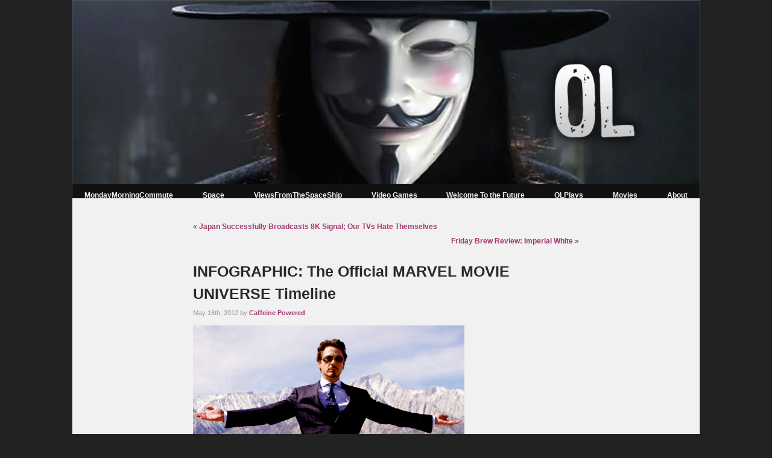

--- FILE ---
content_type: text/html; charset=UTF-8
request_url: https://www.omega-level.net/2012/05/18/infographic-the-official-marvel-movie-universe-timeline/
body_size: 10543
content:
<!DOCTYPE html>
<html lang="en" xmlns="http://www.w3.org/1999/xhtml" lang="en-US" prefix="og: http://ogp.me/ns#">

<head>

<!-- Global site tag (gtag.js) - Google Analytics -->
<script async src="https://www.googletagmanager.com/gtag/js?id=UA-35011578-1"></script>
<script>
  window.dataLayer = window.dataLayer || [];
  function gtag(){dataLayer.push(arguments);}
  gtag('js', new Date());

  gtag('config', 'UA-35011578-1');
</script>


<meta http-equiv="Content-Type" content="text/html; charset=UTF-8" />

<meta name="viewport" content="width=device-width, initial-scale=1.0">

<title>INFOGRAPHIC: The Official MARVEL MOVIE UNIVERSE Timeline | OMEGA-LEVEL</title>


<!--  Base Stylesheet -->
<link rel="stylesheet" media="screen" href="https://www.omega-level.net/wp-content/themes/OLv3/style.css?1515170780" type="text/css"/>

<!--  Favicon -->
<link rel="icon" href="https://www.omega-level.net/favicon.png" type="image/png" />
<link rel="Shortcut Icon" href="https://www.omega-level.net/favicon.ico" />

<!--  Add this to help Facebook og:image work -->
<link rel="image_src" type="image/jpeg" href="img_path" />

<meta name='robots' content='index, follow, max-image-preview:large, max-snippet:-1, max-video-preview:-1' />

	<!-- This site is optimized with the Yoast SEO plugin v21.2 - https://yoast.com/wordpress/plugins/seo/ -->
	<link rel="canonical" href="https://www.omega-level.net/2012/05/18/infographic-the-official-marvel-movie-universe-timeline/" />
	<meta property="og:locale" content="en_US" />
	<meta property="og:type" content="article" />
	<meta property="og:title" content="INFOGRAPHIC: The Official MARVEL MOVIE UNIVERSE Timeline | OMEGA-LEVEL" />
	<meta property="og:description" content="Let us not postulate any longer! There is no need. This is the official timeline of the Marvel Movie universe. Complete in typical sexy infographical form for us to digest. &nbsp; &nbsp;" />
	<meta property="og:url" content="https://www.omega-level.net/2012/05/18/infographic-the-official-marvel-movie-universe-timeline/" />
	<meta property="og:site_name" content="OMEGA-LEVEL" />
	<meta property="article:publisher" content="https://www.facebook.com/omegalevel" />
	<meta property="article:published_time" content="2012-05-18T22:00:48+00:00" />
	<meta property="article:modified_time" content="2012-05-19T01:36:25+00:00" />
	<meta property="og:image" content="https://www.omega-level.net/wp-content/uploads/2012/05/Tony-Stark-welcomes-you..png" />
	<meta name="author" content="Caffeine Powered" />
	<meta name="twitter:card" content="summary_large_image" />
	<meta name="twitter:creator" content="@omegalevel" />
	<meta name="twitter:site" content="@omegalevel" />
	<meta name="twitter:label1" content="Written by" />
	<meta name="twitter:data1" content="Caffeine Powered" />
	<script type="application/ld+json" class="yoast-schema-graph">{"@context":"https://schema.org","@graph":[{"@type":"WebPage","@id":"https://www.omega-level.net/2012/05/18/infographic-the-official-marvel-movie-universe-timeline/","url":"https://www.omega-level.net/2012/05/18/infographic-the-official-marvel-movie-universe-timeline/","name":"INFOGRAPHIC: The Official MARVEL MOVIE UNIVERSE Timeline | OMEGA-LEVEL","isPartOf":{"@id":"https://www.omega-level.net/#website"},"primaryImageOfPage":{"@id":"https://www.omega-level.net/2012/05/18/infographic-the-official-marvel-movie-universe-timeline/#primaryimage"},"image":{"@id":"https://www.omega-level.net/2012/05/18/infographic-the-official-marvel-movie-universe-timeline/#primaryimage"},"thumbnailUrl":"https://www.omega-level.net/wp-content/uploads/2012/05/Tony-Stark-welcomes-you..png","datePublished":"2012-05-18T22:00:48+00:00","dateModified":"2012-05-19T01:36:25+00:00","author":{"@id":"https://www.omega-level.net/#/schema/person/1841cd44517e3aea98322ed6ce2cb2c2"},"breadcrumb":{"@id":"https://www.omega-level.net/2012/05/18/infographic-the-official-marvel-movie-universe-timeline/#breadcrumb"},"inLanguage":"en-US","potentialAction":[{"@type":"ReadAction","target":["https://www.omega-level.net/2012/05/18/infographic-the-official-marvel-movie-universe-timeline/"]}]},{"@type":"ImageObject","inLanguage":"en-US","@id":"https://www.omega-level.net/2012/05/18/infographic-the-official-marvel-movie-universe-timeline/#primaryimage","url":"https://www.omega-level.net/wp-content/uploads/2012/05/Tony-Stark-welcomes-you..png","contentUrl":"https://www.omega-level.net/wp-content/uploads/2012/05/Tony-Stark-welcomes-you..png"},{"@type":"BreadcrumbList","@id":"https://www.omega-level.net/2012/05/18/infographic-the-official-marvel-movie-universe-timeline/#breadcrumb","itemListElement":[{"@type":"ListItem","position":1,"name":"Home","item":"https://www.omega-level.net/"},{"@type":"ListItem","position":2,"name":"INFOGRAPHIC: The Official MARVEL MOVIE UNIVERSE Timeline"}]},{"@type":"WebSite","@id":"https://www.omega-level.net/#website","url":"https://www.omega-level.net/","name":"OMEGA-LEVEL","description":"OMEGA-LEVEL is your uncensored pop culture resource for gaming, movies, TV, and comic books.","potentialAction":[{"@type":"SearchAction","target":{"@type":"EntryPoint","urlTemplate":"https://www.omega-level.net/?s={search_term_string}"},"query-input":"required name=search_term_string"}],"inLanguage":"en-US"},{"@type":"Person","@id":"https://www.omega-level.net/#/schema/person/1841cd44517e3aea98322ed6ce2cb2c2","name":"Caffeine Powered","sameAs":["https://www.omega-level.net"],"url":"https://www.omega-level.net/author/caffeine-powered/"}]}</script>
	<!-- / Yoast SEO plugin. -->


<link rel='dns-prefetch' href='//stats.wp.com' />
<link rel='dns-prefetch' href='//v0.wordpress.com' />
<script type="text/javascript">
window._wpemojiSettings = {"baseUrl":"https:\/\/s.w.org\/images\/core\/emoji\/14.0.0\/72x72\/","ext":".png","svgUrl":"https:\/\/s.w.org\/images\/core\/emoji\/14.0.0\/svg\/","svgExt":".svg","source":{"concatemoji":"https:\/\/www.omega-level.net\/wp-includes\/js\/wp-emoji-release.min.js?ver=6.3.7"}};
/*! This file is auto-generated */
!function(i,n){var o,s,e;function c(e){try{var t={supportTests:e,timestamp:(new Date).valueOf()};sessionStorage.setItem(o,JSON.stringify(t))}catch(e){}}function p(e,t,n){e.clearRect(0,0,e.canvas.width,e.canvas.height),e.fillText(t,0,0);var t=new Uint32Array(e.getImageData(0,0,e.canvas.width,e.canvas.height).data),r=(e.clearRect(0,0,e.canvas.width,e.canvas.height),e.fillText(n,0,0),new Uint32Array(e.getImageData(0,0,e.canvas.width,e.canvas.height).data));return t.every(function(e,t){return e===r[t]})}function u(e,t,n){switch(t){case"flag":return n(e,"\ud83c\udff3\ufe0f\u200d\u26a7\ufe0f","\ud83c\udff3\ufe0f\u200b\u26a7\ufe0f")?!1:!n(e,"\ud83c\uddfa\ud83c\uddf3","\ud83c\uddfa\u200b\ud83c\uddf3")&&!n(e,"\ud83c\udff4\udb40\udc67\udb40\udc62\udb40\udc65\udb40\udc6e\udb40\udc67\udb40\udc7f","\ud83c\udff4\u200b\udb40\udc67\u200b\udb40\udc62\u200b\udb40\udc65\u200b\udb40\udc6e\u200b\udb40\udc67\u200b\udb40\udc7f");case"emoji":return!n(e,"\ud83e\udef1\ud83c\udffb\u200d\ud83e\udef2\ud83c\udfff","\ud83e\udef1\ud83c\udffb\u200b\ud83e\udef2\ud83c\udfff")}return!1}function f(e,t,n){var r="undefined"!=typeof WorkerGlobalScope&&self instanceof WorkerGlobalScope?new OffscreenCanvas(300,150):i.createElement("canvas"),a=r.getContext("2d",{willReadFrequently:!0}),o=(a.textBaseline="top",a.font="600 32px Arial",{});return e.forEach(function(e){o[e]=t(a,e,n)}),o}function t(e){var t=i.createElement("script");t.src=e,t.defer=!0,i.head.appendChild(t)}"undefined"!=typeof Promise&&(o="wpEmojiSettingsSupports",s=["flag","emoji"],n.supports={everything:!0,everythingExceptFlag:!0},e=new Promise(function(e){i.addEventListener("DOMContentLoaded",e,{once:!0})}),new Promise(function(t){var n=function(){try{var e=JSON.parse(sessionStorage.getItem(o));if("object"==typeof e&&"number"==typeof e.timestamp&&(new Date).valueOf()<e.timestamp+604800&&"object"==typeof e.supportTests)return e.supportTests}catch(e){}return null}();if(!n){if("undefined"!=typeof Worker&&"undefined"!=typeof OffscreenCanvas&&"undefined"!=typeof URL&&URL.createObjectURL&&"undefined"!=typeof Blob)try{var e="postMessage("+f.toString()+"("+[JSON.stringify(s),u.toString(),p.toString()].join(",")+"));",r=new Blob([e],{type:"text/javascript"}),a=new Worker(URL.createObjectURL(r),{name:"wpTestEmojiSupports"});return void(a.onmessage=function(e){c(n=e.data),a.terminate(),t(n)})}catch(e){}c(n=f(s,u,p))}t(n)}).then(function(e){for(var t in e)n.supports[t]=e[t],n.supports.everything=n.supports.everything&&n.supports[t],"flag"!==t&&(n.supports.everythingExceptFlag=n.supports.everythingExceptFlag&&n.supports[t]);n.supports.everythingExceptFlag=n.supports.everythingExceptFlag&&!n.supports.flag,n.DOMReady=!1,n.readyCallback=function(){n.DOMReady=!0}}).then(function(){return e}).then(function(){var e;n.supports.everything||(n.readyCallback(),(e=n.source||{}).concatemoji?t(e.concatemoji):e.wpemoji&&e.twemoji&&(t(e.twemoji),t(e.wpemoji)))}))}((window,document),window._wpemojiSettings);
</script>
<style type="text/css">
img.wp-smiley,
img.emoji {
	display: inline !important;
	border: none !important;
	box-shadow: none !important;
	height: 1em !important;
	width: 1em !important;
	margin: 0 0.07em !important;
	vertical-align: -0.1em !important;
	background: none !important;
	padding: 0 !important;
}
</style>
	<link rel='stylesheet' id='wp-block-library-css' href='https://www.omega-level.net/wp-includes/css/dist/block-library/style.min.css?ver=6.3.7' type='text/css' media='all' />
<style id='wp-block-library-inline-css' type='text/css'>
.has-text-align-justify{text-align:justify;}
</style>
<link rel='stylesheet' id='jetpack-videopress-video-block-view-css' href='https://www.omega-level.net/wp-content/plugins/jetpack/jetpack_vendor/automattic/jetpack-videopress/build/block-editor/blocks/video/view.css?minify=false&#038;ver=34ae973733627b74a14e' type='text/css' media='all' />
<link rel='stylesheet' id='mediaelement-css' href='https://www.omega-level.net/wp-includes/js/mediaelement/mediaelementplayer-legacy.min.css?ver=4.2.17' type='text/css' media='all' />
<link rel='stylesheet' id='wp-mediaelement-css' href='https://www.omega-level.net/wp-includes/js/mediaelement/wp-mediaelement.min.css?ver=6.3.7' type='text/css' media='all' />
<style id='powerpress-player-block-style-inline-css' type='text/css'>


</style>
<style id='classic-theme-styles-inline-css' type='text/css'>
/*! This file is auto-generated */
.wp-block-button__link{color:#fff;background-color:#32373c;border-radius:9999px;box-shadow:none;text-decoration:none;padding:calc(.667em + 2px) calc(1.333em + 2px);font-size:1.125em}.wp-block-file__button{background:#32373c;color:#fff;text-decoration:none}
</style>
<style id='global-styles-inline-css' type='text/css'>
body{--wp--preset--color--black: #000000;--wp--preset--color--cyan-bluish-gray: #abb8c3;--wp--preset--color--white: #ffffff;--wp--preset--color--pale-pink: #f78da7;--wp--preset--color--vivid-red: #cf2e2e;--wp--preset--color--luminous-vivid-orange: #ff6900;--wp--preset--color--luminous-vivid-amber: #fcb900;--wp--preset--color--light-green-cyan: #7bdcb5;--wp--preset--color--vivid-green-cyan: #00d084;--wp--preset--color--pale-cyan-blue: #8ed1fc;--wp--preset--color--vivid-cyan-blue: #0693e3;--wp--preset--color--vivid-purple: #9b51e0;--wp--preset--gradient--vivid-cyan-blue-to-vivid-purple: linear-gradient(135deg,rgba(6,147,227,1) 0%,rgb(155,81,224) 100%);--wp--preset--gradient--light-green-cyan-to-vivid-green-cyan: linear-gradient(135deg,rgb(122,220,180) 0%,rgb(0,208,130) 100%);--wp--preset--gradient--luminous-vivid-amber-to-luminous-vivid-orange: linear-gradient(135deg,rgba(252,185,0,1) 0%,rgba(255,105,0,1) 100%);--wp--preset--gradient--luminous-vivid-orange-to-vivid-red: linear-gradient(135deg,rgba(255,105,0,1) 0%,rgb(207,46,46) 100%);--wp--preset--gradient--very-light-gray-to-cyan-bluish-gray: linear-gradient(135deg,rgb(238,238,238) 0%,rgb(169,184,195) 100%);--wp--preset--gradient--cool-to-warm-spectrum: linear-gradient(135deg,rgb(74,234,220) 0%,rgb(151,120,209) 20%,rgb(207,42,186) 40%,rgb(238,44,130) 60%,rgb(251,105,98) 80%,rgb(254,248,76) 100%);--wp--preset--gradient--blush-light-purple: linear-gradient(135deg,rgb(255,206,236) 0%,rgb(152,150,240) 100%);--wp--preset--gradient--blush-bordeaux: linear-gradient(135deg,rgb(254,205,165) 0%,rgb(254,45,45) 50%,rgb(107,0,62) 100%);--wp--preset--gradient--luminous-dusk: linear-gradient(135deg,rgb(255,203,112) 0%,rgb(199,81,192) 50%,rgb(65,88,208) 100%);--wp--preset--gradient--pale-ocean: linear-gradient(135deg,rgb(255,245,203) 0%,rgb(182,227,212) 50%,rgb(51,167,181) 100%);--wp--preset--gradient--electric-grass: linear-gradient(135deg,rgb(202,248,128) 0%,rgb(113,206,126) 100%);--wp--preset--gradient--midnight: linear-gradient(135deg,rgb(2,3,129) 0%,rgb(40,116,252) 100%);--wp--preset--font-size--small: 13px;--wp--preset--font-size--medium: 20px;--wp--preset--font-size--large: 36px;--wp--preset--font-size--x-large: 42px;--wp--preset--spacing--20: 0.44rem;--wp--preset--spacing--30: 0.67rem;--wp--preset--spacing--40: 1rem;--wp--preset--spacing--50: 1.5rem;--wp--preset--spacing--60: 2.25rem;--wp--preset--spacing--70: 3.38rem;--wp--preset--spacing--80: 5.06rem;--wp--preset--shadow--natural: 6px 6px 9px rgba(0, 0, 0, 0.2);--wp--preset--shadow--deep: 12px 12px 50px rgba(0, 0, 0, 0.4);--wp--preset--shadow--sharp: 6px 6px 0px rgba(0, 0, 0, 0.2);--wp--preset--shadow--outlined: 6px 6px 0px -3px rgba(255, 255, 255, 1), 6px 6px rgba(0, 0, 0, 1);--wp--preset--shadow--crisp: 6px 6px 0px rgba(0, 0, 0, 1);}:where(.is-layout-flex){gap: 0.5em;}:where(.is-layout-grid){gap: 0.5em;}body .is-layout-flow > .alignleft{float: left;margin-inline-start: 0;margin-inline-end: 2em;}body .is-layout-flow > .alignright{float: right;margin-inline-start: 2em;margin-inline-end: 0;}body .is-layout-flow > .aligncenter{margin-left: auto !important;margin-right: auto !important;}body .is-layout-constrained > .alignleft{float: left;margin-inline-start: 0;margin-inline-end: 2em;}body .is-layout-constrained > .alignright{float: right;margin-inline-start: 2em;margin-inline-end: 0;}body .is-layout-constrained > .aligncenter{margin-left: auto !important;margin-right: auto !important;}body .is-layout-constrained > :where(:not(.alignleft):not(.alignright):not(.alignfull)){max-width: var(--wp--style--global--content-size);margin-left: auto !important;margin-right: auto !important;}body .is-layout-constrained > .alignwide{max-width: var(--wp--style--global--wide-size);}body .is-layout-flex{display: flex;}body .is-layout-flex{flex-wrap: wrap;align-items: center;}body .is-layout-flex > *{margin: 0;}body .is-layout-grid{display: grid;}body .is-layout-grid > *{margin: 0;}:where(.wp-block-columns.is-layout-flex){gap: 2em;}:where(.wp-block-columns.is-layout-grid){gap: 2em;}:where(.wp-block-post-template.is-layout-flex){gap: 1.25em;}:where(.wp-block-post-template.is-layout-grid){gap: 1.25em;}.has-black-color{color: var(--wp--preset--color--black) !important;}.has-cyan-bluish-gray-color{color: var(--wp--preset--color--cyan-bluish-gray) !important;}.has-white-color{color: var(--wp--preset--color--white) !important;}.has-pale-pink-color{color: var(--wp--preset--color--pale-pink) !important;}.has-vivid-red-color{color: var(--wp--preset--color--vivid-red) !important;}.has-luminous-vivid-orange-color{color: var(--wp--preset--color--luminous-vivid-orange) !important;}.has-luminous-vivid-amber-color{color: var(--wp--preset--color--luminous-vivid-amber) !important;}.has-light-green-cyan-color{color: var(--wp--preset--color--light-green-cyan) !important;}.has-vivid-green-cyan-color{color: var(--wp--preset--color--vivid-green-cyan) !important;}.has-pale-cyan-blue-color{color: var(--wp--preset--color--pale-cyan-blue) !important;}.has-vivid-cyan-blue-color{color: var(--wp--preset--color--vivid-cyan-blue) !important;}.has-vivid-purple-color{color: var(--wp--preset--color--vivid-purple) !important;}.has-black-background-color{background-color: var(--wp--preset--color--black) !important;}.has-cyan-bluish-gray-background-color{background-color: var(--wp--preset--color--cyan-bluish-gray) !important;}.has-white-background-color{background-color: var(--wp--preset--color--white) !important;}.has-pale-pink-background-color{background-color: var(--wp--preset--color--pale-pink) !important;}.has-vivid-red-background-color{background-color: var(--wp--preset--color--vivid-red) !important;}.has-luminous-vivid-orange-background-color{background-color: var(--wp--preset--color--luminous-vivid-orange) !important;}.has-luminous-vivid-amber-background-color{background-color: var(--wp--preset--color--luminous-vivid-amber) !important;}.has-light-green-cyan-background-color{background-color: var(--wp--preset--color--light-green-cyan) !important;}.has-vivid-green-cyan-background-color{background-color: var(--wp--preset--color--vivid-green-cyan) !important;}.has-pale-cyan-blue-background-color{background-color: var(--wp--preset--color--pale-cyan-blue) !important;}.has-vivid-cyan-blue-background-color{background-color: var(--wp--preset--color--vivid-cyan-blue) !important;}.has-vivid-purple-background-color{background-color: var(--wp--preset--color--vivid-purple) !important;}.has-black-border-color{border-color: var(--wp--preset--color--black) !important;}.has-cyan-bluish-gray-border-color{border-color: var(--wp--preset--color--cyan-bluish-gray) !important;}.has-white-border-color{border-color: var(--wp--preset--color--white) !important;}.has-pale-pink-border-color{border-color: var(--wp--preset--color--pale-pink) !important;}.has-vivid-red-border-color{border-color: var(--wp--preset--color--vivid-red) !important;}.has-luminous-vivid-orange-border-color{border-color: var(--wp--preset--color--luminous-vivid-orange) !important;}.has-luminous-vivid-amber-border-color{border-color: var(--wp--preset--color--luminous-vivid-amber) !important;}.has-light-green-cyan-border-color{border-color: var(--wp--preset--color--light-green-cyan) !important;}.has-vivid-green-cyan-border-color{border-color: var(--wp--preset--color--vivid-green-cyan) !important;}.has-pale-cyan-blue-border-color{border-color: var(--wp--preset--color--pale-cyan-blue) !important;}.has-vivid-cyan-blue-border-color{border-color: var(--wp--preset--color--vivid-cyan-blue) !important;}.has-vivid-purple-border-color{border-color: var(--wp--preset--color--vivid-purple) !important;}.has-vivid-cyan-blue-to-vivid-purple-gradient-background{background: var(--wp--preset--gradient--vivid-cyan-blue-to-vivid-purple) !important;}.has-light-green-cyan-to-vivid-green-cyan-gradient-background{background: var(--wp--preset--gradient--light-green-cyan-to-vivid-green-cyan) !important;}.has-luminous-vivid-amber-to-luminous-vivid-orange-gradient-background{background: var(--wp--preset--gradient--luminous-vivid-amber-to-luminous-vivid-orange) !important;}.has-luminous-vivid-orange-to-vivid-red-gradient-background{background: var(--wp--preset--gradient--luminous-vivid-orange-to-vivid-red) !important;}.has-very-light-gray-to-cyan-bluish-gray-gradient-background{background: var(--wp--preset--gradient--very-light-gray-to-cyan-bluish-gray) !important;}.has-cool-to-warm-spectrum-gradient-background{background: var(--wp--preset--gradient--cool-to-warm-spectrum) !important;}.has-blush-light-purple-gradient-background{background: var(--wp--preset--gradient--blush-light-purple) !important;}.has-blush-bordeaux-gradient-background{background: var(--wp--preset--gradient--blush-bordeaux) !important;}.has-luminous-dusk-gradient-background{background: var(--wp--preset--gradient--luminous-dusk) !important;}.has-pale-ocean-gradient-background{background: var(--wp--preset--gradient--pale-ocean) !important;}.has-electric-grass-gradient-background{background: var(--wp--preset--gradient--electric-grass) !important;}.has-midnight-gradient-background{background: var(--wp--preset--gradient--midnight) !important;}.has-small-font-size{font-size: var(--wp--preset--font-size--small) !important;}.has-medium-font-size{font-size: var(--wp--preset--font-size--medium) !important;}.has-large-font-size{font-size: var(--wp--preset--font-size--large) !important;}.has-x-large-font-size{font-size: var(--wp--preset--font-size--x-large) !important;}
.wp-block-navigation a:where(:not(.wp-element-button)){color: inherit;}
:where(.wp-block-post-template.is-layout-flex){gap: 1.25em;}:where(.wp-block-post-template.is-layout-grid){gap: 1.25em;}
:where(.wp-block-columns.is-layout-flex){gap: 2em;}:where(.wp-block-columns.is-layout-grid){gap: 2em;}
.wp-block-pullquote{font-size: 1.5em;line-height: 1.6;}
</style>
<link rel='stylesheet' id='slb_core-css' href='https://www.omega-level.net/wp-content/plugins/simple-lightbox/client/css/app.css?ver=2.9.3' type='text/css' media='all' />
<link rel='stylesheet' id='social-logos-css' href='https://www.omega-level.net/wp-content/plugins/jetpack/_inc/social-logos/social-logos.min.css?ver=12.5.1' type='text/css' media='all' />
<link rel='stylesheet' id='jetpack_css-css' href='https://www.omega-level.net/wp-content/plugins/jetpack/css/jetpack.css?ver=12.5.1' type='text/css' media='all' />
<script type='text/javascript' src='https://www.omega-level.net/wp-includes/js/jquery/jquery.min.js?ver=3.7.0' id='jquery-core-js'></script>
<script type='text/javascript' src='https://www.omega-level.net/wp-includes/js/jquery/jquery-migrate.min.js?ver=3.4.1' id='jquery-migrate-js'></script>
<link rel="https://api.w.org/" href="https://www.omega-level.net/wp-json/" /><link rel="alternate" type="application/json" href="https://www.omega-level.net/wp-json/wp/v2/posts/35522" /><link rel="EditURI" type="application/rsd+xml" title="RSD" href="https://www.omega-level.net/xmlrpc.php?rsd" />
<meta name="generator" content="WordPress 6.3.7" />
<link rel='shortlink' href='https://wp.me/pBn5K-9eW' />
<link rel="alternate" type="application/json+oembed" href="https://www.omega-level.net/wp-json/oembed/1.0/embed?url=https%3A%2F%2Fwww.omega-level.net%2F2012%2F05%2F18%2Finfographic-the-official-marvel-movie-universe-timeline%2F" />
<link rel="alternate" type="text/xml+oembed" href="https://www.omega-level.net/wp-json/oembed/1.0/embed?url=https%3A%2F%2Fwww.omega-level.net%2F2012%2F05%2F18%2Finfographic-the-official-marvel-movie-universe-timeline%2F&#038;format=xml" />
<script type="text/javascript"><!--
function powerpress_pinw(pinw_url){window.open(pinw_url, 'PowerPressPlayer','toolbar=0,status=0,resizable=1,width=460,height=320');	return false;}
//-->
</script>
	<style>img#wpstats{display:none}</style>
		
<script src="https://www.omega-level.net/wp-content/themes/OLv3/scripts.js?1502317942"></script>

<script src="https://www.omega-level.net/wp-content/themes/OLv3/headroom.js"></script>
<script src="https://www.omega-level.net/wp-content/themes/OLv3/jQuery.headroom.js"></script>

<script>jQuery(document).ready(function(){ runEverything("0"); });</script>
</head>


<body data-rsssl=1>



<div id="fb-root"></div>
<script>(function(d, s, id) {
  var js, fjs = d.getElementsByTagName(s)[0];
  if (d.getElementById(id)) return;
  js = d.createElement(s); js.id = id;
  js.src = "//connect.facebook.net/en_US/sdk.js#xfbml=1&version=v2.7";
  fjs.parentNode.insertBefore(js, fjs);
}(document, 'script', 'facebook-jssdk'));</script>


<div id="site-container">

<div id="mobile-navcontainer"><div id="mobile-mainnav">
	<div><img id="mobile-close" src="https://www.omega-level.net/wp-content/themes/OLv3/images/xclose-100x100.png" /></div>
	<div><form role="search" method="get" id="mobilesearchform" action="https://www.omega-level.net/">
	    <div>
	        <input type="text" value="" name="s" id="mobiles" /><input type="submit" id="mobilesearchsubmit" value="" /><br class="clearme"/>
	    </div>
	</form></div>
	<nav class="menu-main-nav-mobile-container"><ul id="menu-main-nav-mobile" class="menu"><li id="menu-item-73826" class="menu-item menu-item-type-taxonomy menu-item-object-category menu-item-73826"><a href="https://www.omega-level.net/category/podcast-2/">Podcast</a></li>
<li id="menu-item-73833" class="menu-item menu-item-type-custom menu-item-object-custom menu-item-73833"><a href="http://www.redbubble.com/people/omega-level/collections/311155-the-omega-level-store">Store</a></li>
<li id="menu-item-73829" class="menu-item menu-item-type-taxonomy menu-item-object-category menu-item-73829"><a href="https://www.omega-level.net/category/monday-morning-commute/">MondayMorningCommute</a></li>
<li id="menu-item-73827" class="menu-item menu-item-type-taxonomy menu-item-object-category menu-item-73827"><a href="https://www.omega-level.net/category/buy-these/">BuyTheseFlippinComics</a></li>
<li id="menu-item-73830" class="menu-item menu-item-type-taxonomy menu-item-object-category menu-item-73830"><a href="https://www.omega-level.net/category/opinions-vary/">OpinionsVary</a></li>
<li id="menu-item-73828" class="menu-item menu-item-type-taxonomy menu-item-object-category menu-item-73828"><a href="https://www.omega-level.net/category/interview/">Interviews</a></li>
<li id="menu-item-73831" class="menu-item menu-item-type-taxonomy menu-item-object-category menu-item-73831"><a href="https://www.omega-level.net/category/weekend-open-bar/">WeekendOpenBar</a></li>
<li id="menu-item-73832" class="menu-item menu-item-type-post_type menu-item-object-page menu-item-73832"><a href="https://www.omega-level.net/about/">AboutOL</a></li>
</ul></nav>	<div id="mobile-archives-link"><a onclick="mobileArchiveClick();">Archives</a></div>
	<div id="mobile-archive-dropdown">
		<select onchange="document.location.href=this.options[this.selectedIndex].value;">
		<option value="https://www.omega-level.net" selected>Choose a date...</option>
			<option value='https://www.omega-level.net/2022/08/'> August 2022 </option>
	<option value='https://www.omega-level.net/2022/07/'> July 2022 </option>
	<option value='https://www.omega-level.net/2022/03/'> March 2022 </option>
	<option value='https://www.omega-level.net/2021/11/'> November 2021 </option>
	<option value='https://www.omega-level.net/2021/10/'> October 2021 </option>
	<option value='https://www.omega-level.net/2021/09/'> September 2021 </option>
	<option value='https://www.omega-level.net/2021/08/'> August 2021 </option>
	<option value='https://www.omega-level.net/2021/07/'> July 2021 </option>
	<option value='https://www.omega-level.net/2021/06/'> June 2021 </option>
	<option value='https://www.omega-level.net/2021/05/'> May 2021 </option>
	<option value='https://www.omega-level.net/2021/04/'> April 2021 </option>
	<option value='https://www.omega-level.net/2021/03/'> March 2021 </option>
	<option value='https://www.omega-level.net/2021/02/'> February 2021 </option>
	<option value='https://www.omega-level.net/2021/01/'> January 2021 </option>
	<option value='https://www.omega-level.net/2020/12/'> December 2020 </option>
	<option value='https://www.omega-level.net/2020/11/'> November 2020 </option>
	<option value='https://www.omega-level.net/2020/10/'> October 2020 </option>
	<option value='https://www.omega-level.net/2020/09/'> September 2020 </option>
	<option value='https://www.omega-level.net/2020/08/'> August 2020 </option>
	<option value='https://www.omega-level.net/2020/07/'> July 2020 </option>
	<option value='https://www.omega-level.net/2020/06/'> June 2020 </option>
	<option value='https://www.omega-level.net/2020/05/'> May 2020 </option>
	<option value='https://www.omega-level.net/2020/04/'> April 2020 </option>
	<option value='https://www.omega-level.net/2020/03/'> March 2020 </option>
	<option value='https://www.omega-level.net/2020/02/'> February 2020 </option>
	<option value='https://www.omega-level.net/2020/01/'> January 2020 </option>
	<option value='https://www.omega-level.net/2019/12/'> December 2019 </option>
	<option value='https://www.omega-level.net/2019/11/'> November 2019 </option>
	<option value='https://www.omega-level.net/2019/10/'> October 2019 </option>
	<option value='https://www.omega-level.net/2019/09/'> September 2019 </option>
	<option value='https://www.omega-level.net/2019/08/'> August 2019 </option>
	<option value='https://www.omega-level.net/2019/07/'> July 2019 </option>
	<option value='https://www.omega-level.net/2019/06/'> June 2019 </option>
	<option value='https://www.omega-level.net/2019/05/'> May 2019 </option>
	<option value='https://www.omega-level.net/2019/04/'> April 2019 </option>
	<option value='https://www.omega-level.net/2019/03/'> March 2019 </option>
	<option value='https://www.omega-level.net/2019/02/'> February 2019 </option>
	<option value='https://www.omega-level.net/2019/01/'> January 2019 </option>
	<option value='https://www.omega-level.net/2018/12/'> December 2018 </option>
	<option value='https://www.omega-level.net/2018/11/'> November 2018 </option>
	<option value='https://www.omega-level.net/2018/10/'> October 2018 </option>
	<option value='https://www.omega-level.net/2018/09/'> September 2018 </option>
	<option value='https://www.omega-level.net/2018/08/'> August 2018 </option>
	<option value='https://www.omega-level.net/2018/07/'> July 2018 </option>
	<option value='https://www.omega-level.net/2018/06/'> June 2018 </option>
	<option value='https://www.omega-level.net/2018/05/'> May 2018 </option>
	<option value='https://www.omega-level.net/2018/04/'> April 2018 </option>
	<option value='https://www.omega-level.net/2018/03/'> March 2018 </option>
	<option value='https://www.omega-level.net/2018/02/'> February 2018 </option>
	<option value='https://www.omega-level.net/2018/01/'> January 2018 </option>
	<option value='https://www.omega-level.net/2017/12/'> December 2017 </option>
	<option value='https://www.omega-level.net/2017/11/'> November 2017 </option>
	<option value='https://www.omega-level.net/2017/10/'> October 2017 </option>
	<option value='https://www.omega-level.net/2017/09/'> September 2017 </option>
	<option value='https://www.omega-level.net/2017/08/'> August 2017 </option>
	<option value='https://www.omega-level.net/2017/07/'> July 2017 </option>
	<option value='https://www.omega-level.net/2017/06/'> June 2017 </option>
	<option value='https://www.omega-level.net/2017/05/'> May 2017 </option>
	<option value='https://www.omega-level.net/2017/04/'> April 2017 </option>
	<option value='https://www.omega-level.net/2017/03/'> March 2017 </option>
	<option value='https://www.omega-level.net/2017/02/'> February 2017 </option>
	<option value='https://www.omega-level.net/2017/01/'> January 2017 </option>
	<option value='https://www.omega-level.net/2016/12/'> December 2016 </option>
	<option value='https://www.omega-level.net/2016/11/'> November 2016 </option>
	<option value='https://www.omega-level.net/2016/10/'> October 2016 </option>
	<option value='https://www.omega-level.net/2016/09/'> September 2016 </option>
	<option value='https://www.omega-level.net/2016/08/'> August 2016 </option>
	<option value='https://www.omega-level.net/2016/07/'> July 2016 </option>
	<option value='https://www.omega-level.net/2016/06/'> June 2016 </option>
	<option value='https://www.omega-level.net/2016/05/'> May 2016 </option>
	<option value='https://www.omega-level.net/2016/04/'> April 2016 </option>
	<option value='https://www.omega-level.net/2016/03/'> March 2016 </option>
	<option value='https://www.omega-level.net/2016/02/'> February 2016 </option>
	<option value='https://www.omega-level.net/2016/01/'> January 2016 </option>
	<option value='https://www.omega-level.net/2015/12/'> December 2015 </option>
	<option value='https://www.omega-level.net/2015/11/'> November 2015 </option>
	<option value='https://www.omega-level.net/2015/10/'> October 2015 </option>
	<option value='https://www.omega-level.net/2015/09/'> September 2015 </option>
	<option value='https://www.omega-level.net/2015/08/'> August 2015 </option>
	<option value='https://www.omega-level.net/2015/07/'> July 2015 </option>
	<option value='https://www.omega-level.net/2015/06/'> June 2015 </option>
	<option value='https://www.omega-level.net/2015/05/'> May 2015 </option>
	<option value='https://www.omega-level.net/2015/04/'> April 2015 </option>
	<option value='https://www.omega-level.net/2015/03/'> March 2015 </option>
	<option value='https://www.omega-level.net/2015/02/'> February 2015 </option>
	<option value='https://www.omega-level.net/2015/01/'> January 2015 </option>
	<option value='https://www.omega-level.net/2014/12/'> December 2014 </option>
	<option value='https://www.omega-level.net/2014/11/'> November 2014 </option>
	<option value='https://www.omega-level.net/2014/10/'> October 2014 </option>
	<option value='https://www.omega-level.net/2014/09/'> September 2014 </option>
	<option value='https://www.omega-level.net/2014/08/'> August 2014 </option>
	<option value='https://www.omega-level.net/2014/07/'> July 2014 </option>
	<option value='https://www.omega-level.net/2014/06/'> June 2014 </option>
	<option value='https://www.omega-level.net/2014/05/'> May 2014 </option>
	<option value='https://www.omega-level.net/2014/04/'> April 2014 </option>
	<option value='https://www.omega-level.net/2014/03/'> March 2014 </option>
	<option value='https://www.omega-level.net/2014/02/'> February 2014 </option>
	<option value='https://www.omega-level.net/2014/01/'> January 2014 </option>
	<option value='https://www.omega-level.net/2013/12/'> December 2013 </option>
	<option value='https://www.omega-level.net/2013/11/'> November 2013 </option>
	<option value='https://www.omega-level.net/2013/10/'> October 2013 </option>
	<option value='https://www.omega-level.net/2013/09/'> September 2013 </option>
	<option value='https://www.omega-level.net/2013/08/'> August 2013 </option>
	<option value='https://www.omega-level.net/2013/07/'> July 2013 </option>
	<option value='https://www.omega-level.net/2013/06/'> June 2013 </option>
	<option value='https://www.omega-level.net/2013/05/'> May 2013 </option>
	<option value='https://www.omega-level.net/2013/04/'> April 2013 </option>
	<option value='https://www.omega-level.net/2013/03/'> March 2013 </option>
	<option value='https://www.omega-level.net/2013/02/'> February 2013 </option>
	<option value='https://www.omega-level.net/2013/01/'> January 2013 </option>
	<option value='https://www.omega-level.net/2012/12/'> December 2012 </option>
	<option value='https://www.omega-level.net/2012/11/'> November 2012 </option>
	<option value='https://www.omega-level.net/2012/10/'> October 2012 </option>
	<option value='https://www.omega-level.net/2012/09/'> September 2012 </option>
	<option value='https://www.omega-level.net/2012/08/'> August 2012 </option>
	<option value='https://www.omega-level.net/2012/07/'> July 2012 </option>
	<option value='https://www.omega-level.net/2012/06/'> June 2012 </option>
	<option value='https://www.omega-level.net/2012/05/'> May 2012 </option>
	<option value='https://www.omega-level.net/2012/04/'> April 2012 </option>
	<option value='https://www.omega-level.net/2012/03/'> March 2012 </option>
	<option value='https://www.omega-level.net/2012/02/'> February 2012 </option>
	<option value='https://www.omega-level.net/2012/01/'> January 2012 </option>
	<option value='https://www.omega-level.net/2011/12/'> December 2011 </option>
	<option value='https://www.omega-level.net/2011/11/'> November 2011 </option>
	<option value='https://www.omega-level.net/2011/10/'> October 2011 </option>
	<option value='https://www.omega-level.net/2011/09/'> September 2011 </option>
	<option value='https://www.omega-level.net/2011/08/'> August 2011 </option>
	<option value='https://www.omega-level.net/2011/07/'> July 2011 </option>
	<option value='https://www.omega-level.net/2011/06/'> June 2011 </option>
	<option value='https://www.omega-level.net/2011/05/'> May 2011 </option>
	<option value='https://www.omega-level.net/2011/04/'> April 2011 </option>
	<option value='https://www.omega-level.net/2011/03/'> March 2011 </option>
	<option value='https://www.omega-level.net/2011/02/'> February 2011 </option>
	<option value='https://www.omega-level.net/2011/01/'> January 2011 </option>
	<option value='https://www.omega-level.net/2010/12/'> December 2010 </option>
	<option value='https://www.omega-level.net/2010/11/'> November 2010 </option>
	<option value='https://www.omega-level.net/2010/10/'> October 2010 </option>
	<option value='https://www.omega-level.net/2010/09/'> September 2010 </option>
	<option value='https://www.omega-level.net/2010/08/'> August 2010 </option>
	<option value='https://www.omega-level.net/2010/07/'> July 2010 </option>
	<option value='https://www.omega-level.net/2010/06/'> June 2010 </option>
	<option value='https://www.omega-level.net/2010/05/'> May 2010 </option>
	<option value='https://www.omega-level.net/2010/04/'> April 2010 </option>
	<option value='https://www.omega-level.net/2010/03/'> March 2010 </option>
	<option value='https://www.omega-level.net/2010/02/'> February 2010 </option>
	<option value='https://www.omega-level.net/2010/01/'> January 2010 </option>
	<option value='https://www.omega-level.net/2009/12/'> December 2009 </option>
	<option value='https://www.omega-level.net/2009/11/'> November 2009 </option>
	<option value='https://www.omega-level.net/2009/10/'> October 2009 </option>
	<option value='https://www.omega-level.net/2009/09/'> September 2009 </option>
	<option value='https://www.omega-level.net/2009/08/'> August 2009 </option>
		</select>
	</div>
</div></div>

<header id="header" class="headroom headroom--unpinned">

	<div id="banner">
		<div class="logo-container">
			<a href="/"><img id="ol-logo" src="https://www.omega-level.net/wp-content/themes/OLv3/images/ol-logo.png" /></a>

			<img id="mobile-menu-icon" src="https://www.omega-level.net/wp-content/themes/OLv3/images/mobile-menu.png" />

		</div>
		<a id="banner-link" href="/"><img id="olbanner" src="https://www.omega-level.net/wp-content/themes/OLv3/images/banners-1040px/olbanner_2.jpg?id=1769396990" alt="Omega-Level.net" /></a>
	</div>

</header>

<div id="navcontainer"><div id="mainnav"><nav class="menu-main-nav-container"><ul id="menu-main-nav" class="menu"><li id="menu-item-53470" class="menu-item menu-item-type-taxonomy menu-item-object-category menu-item-53470"><a href="https://www.omega-level.net/category/monday-morning-commute/">MondayMorningCommute</a></li>
<li id="menu-item-92375" class="menu-item menu-item-type-taxonomy menu-item-object-category menu-item-92375"><a href="https://www.omega-level.net/category/outer-space/">Space</a></li>
<li id="menu-item-80249" class="menu-item menu-item-type-taxonomy menu-item-object-category menu-item-80249"><a href="https://www.omega-level.net/category/views-spaceship/">ViewsFromTheSpaceShip</a></li>
<li id="menu-item-92374" class="menu-item menu-item-type-taxonomy menu-item-object-category menu-item-92374"><a href="https://www.omega-level.net/category/video-games/">Video Games</a></li>
<li id="menu-item-92376" class="menu-item menu-item-type-taxonomy menu-item-object-category menu-item-92376"><a href="https://www.omega-level.net/category/welcome-to-the-future/">Welcome To the Future</a></li>
<li id="menu-item-80250" class="menu-item menu-item-type-taxonomy menu-item-object-category menu-item-80250"><a href="https://www.omega-level.net/category/omegaplays/">OLPlays</a></li>
<li id="menu-item-92373" class="menu-item menu-item-type-taxonomy menu-item-object-category current-post-ancestor current-menu-parent current-post-parent menu-item-92373"><a href="https://www.omega-level.net/category/movies/">Movies</a></li>
<li id="menu-item-53581" class="menu-item menu-item-type-post_type menu-item-object-page menu-item-53581"><a href="https://www.omega-level.net/about/">About</a></li>
</ul></nav></div></div>

<div id="content">


<div id="main-content-full">


<div class="adjacent-entries">
	<div class="txt-left">&laquo; <a href="https://www.omega-level.net/2012/05/18/japan-successfully-broadcasts-8k-signal-our-tvs-hate-themselves/" rel="prev">Japan Successfully Broadcasts 8K Signal; Our TVs Hate Themselves</a></div>
	<div class="txt-right"><a href="https://www.omega-level.net/2012/05/18/friday-brew-review-imperial-white/" rel="next">Friday Brew Review: Imperial White</a> &raquo;</div>
</div>

<div class="post-container">
<h1>INFOGRAPHIC: The Official MARVEL MOVIE UNIVERSE Timeline</h1>
<div class="post-author-date">May 18th, 2012  by <span class="bold txt-olred">Caffeine Powered</span></div>
<div class="the-content"><p><a href="https://www.omega-level.net/wp-content/uploads/2012/05/Tony-Stark-welcomes-you..png" data-slb-active="1" data-slb-asset="1371095429" data-slb-internal="0" data-slb-group="35522"><img decoding="async" fetchpriority="high" class="alignnone size-full wp-image-35524" title="Tony Stark welcomes you." src="https://www.omega-level.net/wp-content/uploads/2012/05/Tony-Stark-welcomes-you..png" alt="" width="450" height="300" srcset="https://www.omega-level.net/wp-content/uploads/2012/05/Tony-Stark-welcomes-you..png 450w, https://www.omega-level.net/wp-content/uploads/2012/05/Tony-Stark-welcomes-you.-300x200.png 300w" sizes="(max-width: 450px) 100vw, 450px" /></a></p>
<p>Let us not postulate any longer! There is no need. This is the official timeline of the Marvel Movie universe. Complete in typical sexy infographical form for us to digest.</p>
<p><span id="more-35522"></span></p>
<p><a href="https://www.omega-level.net/wp-content/uploads/2012/05/Marvel-Movie-Timeline..jpg" target="_blank" data-slb-active="1" data-slb-asset="349504280" data-slb-internal="0" data-slb-group="35522"><img decoding="async" class="alignnone size-full wp-image-35523" title="Marvel Movie Timeline." src="https://www.omega-level.net/wp-content/uploads/2012/05/Marvel-Movie-Timeline.-e1337353786653.jpg" alt="" width="450" height="142" /></a></p>
<p>&nbsp;</p>
<p>&nbsp;</p>
<div class="sharedaddy sd-sharing-enabled"><div class="robots-nocontent sd-block sd-social sd-social-icon sd-sharing"><div class="sd-content"><ul><li class="share-facebook"><a rel="nofollow noopener noreferrer" data-shared="sharing-facebook-35522" class="share-facebook sd-button share-icon no-text" href="https://www.omega-level.net/2012/05/18/infographic-the-official-marvel-movie-universe-timeline/?share=facebook" target="_blank" title="Click to share on Facebook" ><span></span><span class="sharing-screen-reader-text">Click to share on Facebook (Opens in new window)</span></a></li><li class="share-twitter"><a rel="nofollow noopener noreferrer" data-shared="sharing-twitter-35522" class="share-twitter sd-button share-icon no-text" href="https://www.omega-level.net/2012/05/18/infographic-the-official-marvel-movie-universe-timeline/?share=twitter" target="_blank" title="Click to share on Twitter" ><span></span><span class="sharing-screen-reader-text">Click to share on Twitter (Opens in new window)</span></a></li><li class="share-tumblr"><a rel="nofollow noopener noreferrer" data-shared="" class="share-tumblr sd-button share-icon no-text" href="https://www.omega-level.net/2012/05/18/infographic-the-official-marvel-movie-universe-timeline/?share=tumblr" target="_blank" title="Click to share on Tumblr" ><span></span><span class="sharing-screen-reader-text">Click to share on Tumblr (Opens in new window)</span></a></li><li class="share-pinterest"><a rel="nofollow noopener noreferrer" data-shared="sharing-pinterest-35522" class="share-pinterest sd-button share-icon no-text" href="https://www.omega-level.net/2012/05/18/infographic-the-official-marvel-movie-universe-timeline/?share=pinterest" target="_blank" title="Click to share on Pinterest" ><span></span><span class="sharing-screen-reader-text">Click to share on Pinterest (Opens in new window)</span></a></li><li class="share-end"></li></ul></div></div></div></div>
<div class="edit-link"></div>
<div class="tags">Tags: <a href="https://www.omega-level.net/tag/comic-book-movie-news/" rel="tag">Comic Book Movie News</a>, <a href="https://www.omega-level.net/tag/comic-book-movies/" rel="tag">Comic Book Movies</a>, <a href="https://www.omega-level.net/tag/comic-books/" rel="tag">Comic Books</a>, <a href="https://www.omega-level.net/tag/marvel-movie-universe/" rel="tag">Marvel Movie Universe</a>, <a href="https://www.omega-level.net/tag/marvel-movie-universe-timeline/" rel="tag">Marvel Movie Universe Timeline</a></div>


<div class="comments">

<div id="disqus_thread"></div>
</div>
</div>



</div>



</div>  <!-- END content  -->

</div> <!-- END site-container  -->


<footer>
<div id="footer">

<div>&copy; Copyright 2007 - 2026 By Team Victory!</div>


<div id="site-description">
OMEGA-LEVEL is your uncensored pop culture resource<br/>for gaming, movies, TV, and comic books.
</div>


</div>

</footer>


	<script type="text/javascript">
		window.WPCOM_sharing_counts = {"https:\/\/www.omega-level.net\/2012\/05\/18\/infographic-the-official-marvel-movie-universe-timeline\/":35522};
	</script>
						<script type='text/javascript' id='disqus_count-js-extra'>
/* <![CDATA[ */
var countVars = {"disqusShortname":"omegalevel"};
/* ]]> */
</script>
<script type='text/javascript' src='https://www.omega-level.net/wp-content/plugins/disqus-comment-system/public/js/comment_count.js?ver=3.0.23' id='disqus_count-js'></script>
<script type='text/javascript' id='disqus_embed-js-extra'>
/* <![CDATA[ */
var embedVars = {"disqusConfig":{"integration":"wordpress 3.0.23"},"disqusIdentifier":"35522 https:\/\/www.omega-level.net\/?p=35522","disqusShortname":"omegalevel","disqusTitle":"INFOGRAPHIC: The Official MARVEL MOVIE UNIVERSE Timeline","disqusUrl":"https:\/\/www.omega-level.net\/2012\/05\/18\/infographic-the-official-marvel-movie-universe-timeline\/","postId":"35522"};
/* ]]> */
</script>
<script type='text/javascript' src='https://www.omega-level.net/wp-content/plugins/disqus-comment-system/public/js/comment_embed.js?ver=3.0.23' id='disqus_embed-js'></script>
<script defer type='text/javascript' src='https://stats.wp.com/e-202605.js' id='jetpack-stats-js'></script>
<script id="jetpack-stats-js-after" type="text/javascript">
_stq = window._stq || [];
_stq.push([ "view", {v:'ext',blog:'8906904',post:'35522',tz:'-5',srv:'www.omega-level.net',j:'1:12.5.1'} ]);
_stq.push([ "clickTrackerInit", "8906904", "35522" ]);
</script>
<script type='text/javascript' src='https://www.omega-level.net/wp-content/plugins/simple-lightbox/client/js/prod/lib.core.js?ver=2.9.3' id='slb_core-js'></script>
<script type='text/javascript' src='https://www.omega-level.net/wp-content/plugins/simple-lightbox/client/js/prod/lib.view.js?ver=2.9.3' id='slb_view-js'></script>
<script type='text/javascript' src='https://www.omega-level.net/wp-content/plugins/simple-lightbox/themes/baseline/js/prod/client.js?ver=2.9.3' id='slb-asset-slb_baseline-base-js'></script>
<script type='text/javascript' src='https://www.omega-level.net/wp-content/plugins/simple-lightbox/themes/default/js/prod/client.js?ver=2.9.3' id='slb-asset-slb_default-base-js'></script>
<script type='text/javascript' src='https://www.omega-level.net/wp-content/plugins/simple-lightbox/template-tags/item/js/prod/tag.item.js?ver=2.9.3' id='slb-asset-item-base-js'></script>
<script type='text/javascript' src='https://www.omega-level.net/wp-content/plugins/simple-lightbox/template-tags/ui/js/prod/tag.ui.js?ver=2.9.3' id='slb-asset-ui-base-js'></script>
<script type='text/javascript' src='https://www.omega-level.net/wp-content/plugins/simple-lightbox/content-handlers/image/js/prod/handler.image.js?ver=2.9.3' id='slb-asset-image-base-js'></script>
<script type='text/javascript' id='sharing-js-js-extra'>
/* <![CDATA[ */
var sharing_js_options = {"lang":"en","counts":"1","is_stats_active":"1"};
/* ]]> */
</script>
<script type='text/javascript' src='https://www.omega-level.net/wp-content/plugins/jetpack/_inc/build/sharedaddy/sharing.min.js?ver=12.5.1' id='sharing-js-js'></script>
<script id="sharing-js-js-after" type="text/javascript">
var windowOpen;
			( function () {
				function matches( el, sel ) {
					return !! (
						el.matches && el.matches( sel ) ||
						el.msMatchesSelector && el.msMatchesSelector( sel )
					);
				}

				document.body.addEventListener( 'click', function ( event ) {
					if ( ! event.target ) {
						return;
					}

					var el;
					if ( matches( event.target, 'a.share-facebook' ) ) {
						el = event.target;
					} else if ( event.target.parentNode && matches( event.target.parentNode, 'a.share-facebook' ) ) {
						el = event.target.parentNode;
					}

					if ( el ) {
						event.preventDefault();

						// If there's another sharing window open, close it.
						if ( typeof windowOpen !== 'undefined' ) {
							windowOpen.close();
						}
						windowOpen = window.open( el.getAttribute( 'href' ), 'wpcomfacebook', 'menubar=1,resizable=1,width=600,height=400' );
						return false;
					}
				} );
			} )();
var windowOpen;
			( function () {
				function matches( el, sel ) {
					return !! (
						el.matches && el.matches( sel ) ||
						el.msMatchesSelector && el.msMatchesSelector( sel )
					);
				}

				document.body.addEventListener( 'click', function ( event ) {
					if ( ! event.target ) {
						return;
					}

					var el;
					if ( matches( event.target, 'a.share-twitter' ) ) {
						el = event.target;
					} else if ( event.target.parentNode && matches( event.target.parentNode, 'a.share-twitter' ) ) {
						el = event.target.parentNode;
					}

					if ( el ) {
						event.preventDefault();

						// If there's another sharing window open, close it.
						if ( typeof windowOpen !== 'undefined' ) {
							windowOpen.close();
						}
						windowOpen = window.open( el.getAttribute( 'href' ), 'wpcomtwitter', 'menubar=1,resizable=1,width=600,height=350' );
						return false;
					}
				} );
			} )();
var windowOpen;
			( function () {
				function matches( el, sel ) {
					return !! (
						el.matches && el.matches( sel ) ||
						el.msMatchesSelector && el.msMatchesSelector( sel )
					);
				}

				document.body.addEventListener( 'click', function ( event ) {
					if ( ! event.target ) {
						return;
					}

					var el;
					if ( matches( event.target, 'a.share-tumblr' ) ) {
						el = event.target;
					} else if ( event.target.parentNode && matches( event.target.parentNode, 'a.share-tumblr' ) ) {
						el = event.target.parentNode;
					}

					if ( el ) {
						event.preventDefault();

						// If there's another sharing window open, close it.
						if ( typeof windowOpen !== 'undefined' ) {
							windowOpen.close();
						}
						windowOpen = window.open( el.getAttribute( 'href' ), 'wpcomtumblr', 'menubar=1,resizable=1,width=450,height=450' );
						return false;
					}
				} );
			} )();
</script>
<script type="text/javascript" id="slb_footer">/* <![CDATA[ */if ( !!window.jQuery ) {(function($){$(document).ready(function(){if ( !!window.SLB && SLB.has_child('View.init') ) { SLB.View.init({"ui_autofit":true,"ui_animate":true,"slideshow_autostart":true,"slideshow_duration":"6","group_loop":true,"ui_overlay_opacity":"0.8","ui_title_default":false,"theme_default":"slb_default","ui_labels":{"loading":"Loading","close":"Close","nav_next":"Next","nav_prev":"Previous","slideshow_start":"Start slideshow","slideshow_stop":"Stop slideshow","group_status":"Item %current% of %total%"}}); }
if ( !!window.SLB && SLB.has_child('View.assets') ) { {$.extend(SLB.View.assets, {"1371095429":{"id":null,"type":"image","internal":true,"source":"https:\/\/www.omega-level.net\/wp-content\/uploads\/2012\/05\/Tony-Stark-welcomes-you..png"},"349504280":{"id":null,"type":"image","internal":true,"source":"https:\/\/www.omega-level.net\/wp-content\/uploads\/2012\/05\/Marvel-Movie-Timeline..jpg"}});} }
/* THM */
if ( !!window.SLB && SLB.has_child('View.extend_theme') ) { SLB.View.extend_theme('slb_baseline',{"name":"Baseline","parent":"","styles":[{"handle":"base","uri":"https:\/\/www.omega-level.net\/wp-content\/plugins\/simple-lightbox\/themes\/baseline\/css\/style.css","deps":[]}],"layout_raw":"<div class=\"slb_container\"><div class=\"slb_content\">{{item.content}}<div class=\"slb_nav\"><span class=\"slb_prev\">{{ui.nav_prev}}<\/span><span class=\"slb_next\">{{ui.nav_next}}<\/span><\/div><div class=\"slb_controls\"><span class=\"slb_close\">{{ui.close}}<\/span><span class=\"slb_slideshow\">{{ui.slideshow_control}}<\/span><\/div><div class=\"slb_loading\">{{ui.loading}}<\/div><\/div><div class=\"slb_details\"><div class=\"inner\"><div class=\"slb_data\"><div class=\"slb_data_content\"><span class=\"slb_data_title\">{{item.title}}<\/span><span class=\"slb_group_status\">{{ui.group_status}}<\/span><div class=\"slb_data_desc\">{{item.description}}<\/div><\/div><\/div><div class=\"slb_nav\"><span class=\"slb_prev\">{{ui.nav_prev}}<\/span><span class=\"slb_next\">{{ui.nav_next}}<\/span><\/div><\/div><\/div><\/div>"}); }if ( !!window.SLB && SLB.has_child('View.extend_theme') ) { SLB.View.extend_theme('slb_default',{"name":"Default (Light)","parent":"slb_baseline","styles":[{"handle":"base","uri":"https:\/\/www.omega-level.net\/wp-content\/plugins\/simple-lightbox\/themes\/default\/css\/style.css","deps":[]}]}); }})})(jQuery);}/* ]]> */</script>
<script type="text/javascript" id="slb_context">/* <![CDATA[ */if ( !!window.jQuery ) {(function($){$(document).ready(function(){if ( !!window.SLB ) { {$.extend(SLB, {"context":["public","user_guest"]});} }})})(jQuery);}/* ]]> */</script>




<script defer src="https://static.cloudflareinsights.com/beacon.min.js/vcd15cbe7772f49c399c6a5babf22c1241717689176015" integrity="sha512-ZpsOmlRQV6y907TI0dKBHq9Md29nnaEIPlkf84rnaERnq6zvWvPUqr2ft8M1aS28oN72PdrCzSjY4U6VaAw1EQ==" data-cf-beacon='{"version":"2024.11.0","token":"f6e709676b2c4a689f4924a001ca242c","r":1,"server_timing":{"name":{"cfCacheStatus":true,"cfEdge":true,"cfExtPri":true,"cfL4":true,"cfOrigin":true,"cfSpeedBrain":true},"location_startswith":null}}' crossorigin="anonymous"></script>
</body>

</html>


--- FILE ---
content_type: text/html; charset=utf-8
request_url: https://disqus.com/embed/comments/?base=default&f=omegalevel&t_i=35522%20https%3A%2F%2Fwww.omega-level.net%2F%3Fp%3D35522&t_u=https%3A%2F%2Fwww.omega-level.net%2F2012%2F05%2F18%2Finfographic-the-official-marvel-movie-universe-timeline%2F&t_e=INFOGRAPHIC%3A%20The%20Official%20MARVEL%20MOVIE%20UNIVERSE%20Timeline&t_d=INFOGRAPHIC%3A%20The%20Official%20MARVEL%20MOVIE%20UNIVERSE%20Timeline&t_t=INFOGRAPHIC%3A%20The%20Official%20MARVEL%20MOVIE%20UNIVERSE%20Timeline&s_o=default
body_size: 3123
content:
<!DOCTYPE html>

<html lang="en" dir="ltr" class="not-supported type-">

<head>
    <title>Disqus Comments</title>

    
    <meta name="viewport" content="width=device-width, initial-scale=1, maximum-scale=1, user-scalable=no">
    <meta http-equiv="X-UA-Compatible" content="IE=edge"/>

    <style>
        .alert--warning {
            border-radius: 3px;
            padding: 10px 15px;
            margin-bottom: 10px;
            background-color: #FFE070;
            color: #A47703;
        }

        .alert--warning a,
        .alert--warning a:hover,
        .alert--warning strong {
            color: #A47703;
            font-weight: bold;
        }

        .alert--error p,
        .alert--warning p {
            margin-top: 5px;
            margin-bottom: 5px;
        }
        
        </style>
    
    <style>
        
        html, body {
            overflow-y: auto;
            height: 100%;
        }
        

        #error {
            display: none;
        }

        .clearfix:after {
            content: "";
            display: block;
            height: 0;
            clear: both;
            visibility: hidden;
        }

        
    </style>

</head>
<body>
    

    
    <div id="error" class="alert--error">
        <p>We were unable to load Disqus. If you are a moderator please see our <a href="https://docs.disqus.com/help/83/"> troubleshooting guide</a>. </p>
    </div>

    
    <script type="text/json" id="disqus-forumData">{"session":{"canModerate":false,"audienceSyncVerified":false,"canReply":true,"mustVerify":false,"recaptchaPublicKey":"6LfHFZceAAAAAIuuLSZamKv3WEAGGTgqB_E7G7f3","mustVerifyEmail":false},"forum":{"aetBannerConfirmation":null,"founder":"6974268","twitterName":"","commentsLinkOne":"1 Comment","guidelines":null,"disableDisqusBrandingOnPolls":false,"commentsLinkZero":"0 Comments","disableDisqusBranding":false,"id":"omegalevel","createdAt":"2011-02-24T00:16:03.761888","category":"","aetBannerEnabled":false,"aetBannerTitle":null,"raw_guidelines":null,"initialCommentCount":null,"votingType":null,"daysUnapproveNewUsers":null,"installCompleted":true,"moderatorBadgeText":"","commentPolicyText":null,"aetEnabled":false,"channel":null,"sort":1,"description":"","organizationHasBadges":true,"newPolicy":true,"raw_description":"","customFont":null,"language":"en","adsReviewStatus":1,"commentsPlaceholderTextEmpty":null,"daysAlive":0,"forumCategory":null,"linkColor":null,"colorScheme":"auto","pk":"677120","commentsPlaceholderTextPopulated":null,"permissions":{},"commentPolicyLink":null,"aetBannerDescription":null,"favicon":{"permalink":"https://disqus.com/api/forums/favicons/omegalevel.jpg","cache":"https://c.disquscdn.com/uploads/forums/67/7120/favicon.png"},"name":"OMEGA-LEVEL","commentsLinkMultiple":"{num} Comments","settings":{"threadRatingsEnabled":false,"adsDRNativeEnabled":true,"behindClickEnabled":false,"disable3rdPartyTrackers":false,"adsVideoEnabled":true,"adsProductVideoEnabled":true,"adsPositionBottomEnabled":true,"ssoRequired":false,"contextualAiPollsEnabled":false,"unapproveLinks":false,"adsPositionRecommendationsEnabled":false,"adsEnabled":true,"adsProductLinksThumbnailsEnabled":true,"hasCustomAvatar":false,"organicDiscoveryEnabled":false,"adsProductDisplayEnabled":false,"adsProductLinksEnabled":true,"audienceSyncEnabled":false,"threadReactionsEnabled":false,"linkAffiliationEnabled":true,"adsPositionAiPollsEnabled":false,"disableSocialShare":false,"adsPositionTopEnabled":true,"adsProductStoriesEnabled":true,"sidebarEnabled":false,"adultContent":false,"allowAnonVotes":false,"gifPickerEnabled":true,"mustVerify":true,"badgesEnabled":false,"mustVerifyEmail":true,"allowAnonPost":true,"unapproveNewUsersEnabled":false,"mediaembedEnabled":true,"aiPollsEnabled":false,"userIdentityDisabled":false,"adsPositionPollEnabled":false,"discoveryLocked":false,"validateAllPosts":false,"adsSettingsLocked":false,"isVIP":false,"adsPositionInthreadEnabled":true},"organizationId":512627,"typeface":"auto","url":"http://omega-level.net","daysThreadAlive":0,"avatar":{"small":{"permalink":"https://disqus.com/api/forums/avatars/omegalevel.jpg?size=32","cache":"//a.disquscdn.com/1768293611/images/noavatar32.png"},"large":{"permalink":"https://disqus.com/api/forums/avatars/omegalevel.jpg?size=92","cache":"//a.disquscdn.com/1768293611/images/noavatar92.png"}},"signedUrl":"http://disq.us/?url=http%3A%2F%2Fomega-level.net&key=fg6krZeNRJoTL1RUxygFPg"}}</script>

    <div id="postCompatContainer"><div class="comment__wrapper"><div class="comment__name clearfix"><img class="comment__avatar" src="https://c.disquscdn.com/uploads/users/1620/9032/avatar92.jpg?1505984481" width="32" height="32" /><strong><a href="">JohnnyHall_3</a></strong> &bull; 13 years ago
        </div><div class="comment__content"><p>Dunno if I read this on OL or not, but RDJr stands to make 50 mil from The Avengers, due to back-end cuts and the like.  UN-REAL.</p></div></div><div class="comment__wrapper"><div class="comment__name clearfix"><img class="comment__avatar" src="https://c.disquscdn.com/uploads/users/697/4268/avatar92.jpg?1661532254" width="32" height="32" /><strong><a href="">caffeine powered</a></strong> &bull; 13 years ago
        </div><div class="comment__content"><p>Yeah, I read that at....Comics Alliance? Ridiculous. Please RDJ, think of all the money if you stick around! I can picture him punching out after Iron Man 3 and that saddens me. Dude is perfecto.</p></div></div><div class="comment__wrapper"><div class="comment__name clearfix"><img class="comment__avatar" src="https://c.disquscdn.com/uploads/users/1620/9032/avatar92.jpg?1505984481" width="32" height="32" /><strong><a href="">JohnnyHall_3</a></strong> &bull; 13 years ago
        </div><div class="comment__content"><p>I'm sure he's locked in for 2 more Avenger flicks.  Gotta be.  Even being conservative that's 100 mil for 3 films.</p></div></div><div class="comment__wrapper"><div class="comment__name clearfix"><img class="comment__avatar" src="https://c.disquscdn.com/uploads/users/1715/5078/avatar92.jpg?1464996876" width="32" height="32" /><strong><a href="">Budrickton</a></strong> &bull; 13 years ago
        </div><div class="comment__content"><p>Amazing; didn't realize all of the Fury's Big Week events happened within such a short time!</p></div></div><div class="comment__wrapper"><div class="comment__name clearfix"><img class="comment__avatar" src="https://c.disquscdn.com/uploads/users/697/4268/avatar92.jpg?1661532254" width="32" height="32" /><strong><a href="">caffeine powered</a></strong> &bull; 13 years ago
        </div><div class="comment__content"><p>I haven't seen those. Are they good?</p></div></div><div class="comment__wrapper"><div class="comment__name clearfix"><img class="comment__avatar" src="https://c.disquscdn.com/uploads/users/1715/5078/avatar92.jpg?1464996876" width="32" height="32" /><strong><a href="">Budrickton</a></strong> &bull; 13 years ago
        </div><div class="comment__content"><p>What</p></div></div><div class="comment__wrapper"><div class="comment__name clearfix"><img class="comment__avatar" src="https://c.disquscdn.com/uploads/users/1715/5078/avatar92.jpg?1464996876" width="32" height="32" /><strong><a href="">Budrickton</a></strong> &bull; 13 years ago
        </div><div class="comment__content"><p>Oh, lol.  "Fury's Big Week" is the term the infographic uses for the 7 days where IM2, Thor and Hulk all take place.  I didn't realize that they were all sorta supposed to be happening at the same time!</p></div></div><div class="comment__wrapper"><div class="comment__name clearfix"><img class="comment__avatar" src="https://c.disquscdn.com/uploads/users/697/4268/avatar92.jpg?1661532254" width="32" height="32" /><strong><a href="">caffeine powered</a></strong> &bull; 13 years ago
        </div><div class="comment__content"><p>Oh, gotcha. I thought it was those shorts or whatever. Agent Coulson's Douchey Day or whatever.</p></div></div><div class="comment__wrapper"><div class="comment__name clearfix"><img class="comment__avatar" src="https://c.disquscdn.com/uploads/users/758/5864/avatar92.jpg?1298573670" width="32" height="32" /><strong><a href="">The Dude</a></strong> &bull; 13 years ago
        </div><div class="comment__content"><p>is it wrong that I want someone to cut all this footage together to make a 15 hour movie.  If some intrepid editor sees this post, you may skip 90% of Iron Man 2.</p></div></div><div class="comment__wrapper"><div class="comment__name clearfix"><img class="comment__avatar" src="https://c.disquscdn.com/uploads/users/697/4268/avatar92.jpg?1661532254" width="32" height="32" /><strong><a href="">caffeine powered</a></strong> &bull; 13 years ago
        </div><div class="comment__content"><p>Holy shit, I'd watch that. And yeah, leave the suit case scene and Black Widow from IM2, cut the rest.</p></div></div></div>


    <div id="fixed-content"></div>

    
        <script type="text/javascript">
          var embedv2assets = window.document.createElement('script');
          embedv2assets.src = 'https://c.disquscdn.com/embedv2/latest/embedv2.js';
          embedv2assets.async = true;

          window.document.body.appendChild(embedv2assets);
        </script>
    



    
</body>
</html>
